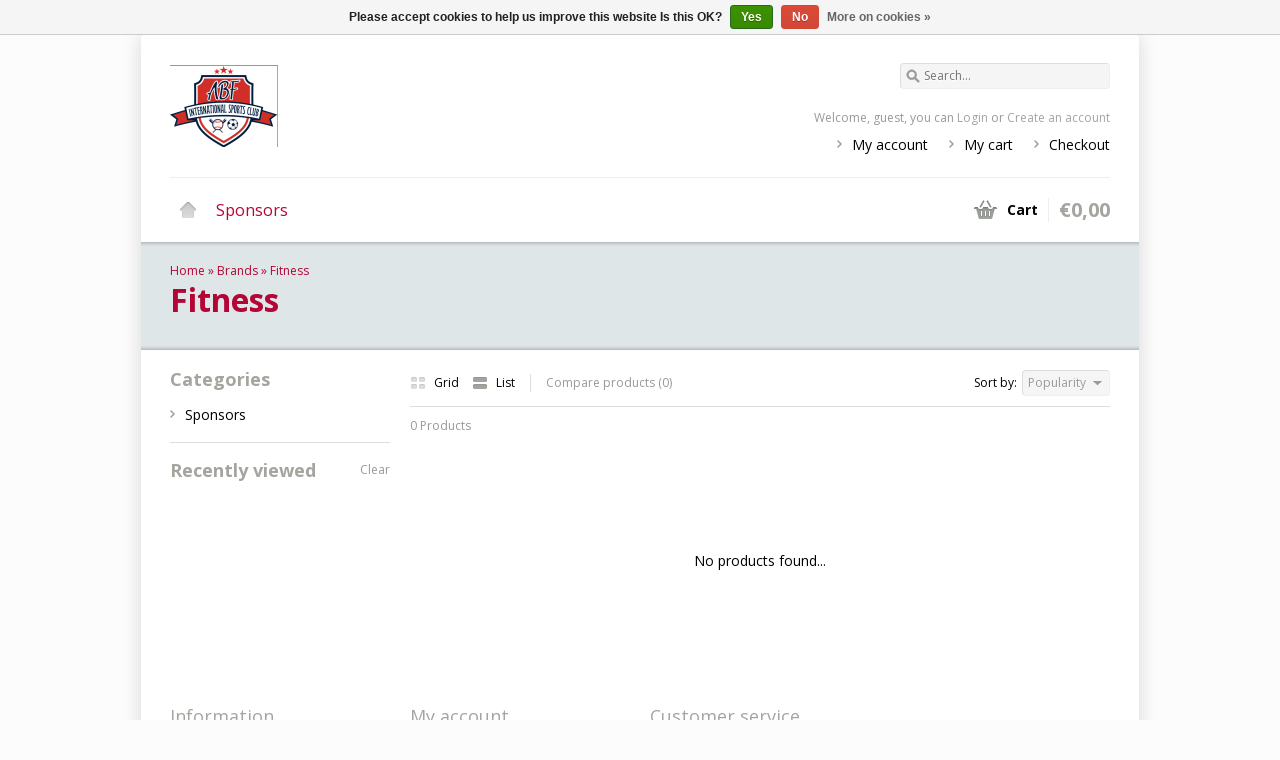

--- FILE ---
content_type: text/html;charset=utf-8
request_url: https://www.abfsport.nl/brands/fitness/
body_size: 2510
content:
<!DOCTYPE html>
<html lang="en">
    <head>
        <meta charset="utf-8"/>
<!-- [START] 'blocks/head.rain' -->
<!--

  (c) 2008-2026 Lightspeed Netherlands B.V.
  http://www.lightspeedhq.com
  Generated: 14-01-2026 @ 03:40:10

-->
<link rel="canonical" href="https://www.abfsport.nl/brands/fitness/"/>
<link rel="alternate" href="https://www.abfsport.nl/index.rss" type="application/rss+xml" title="New products"/>
<link href="https://cdn.webshopapp.com/assets/cookielaw.css?2025-02-20" rel="stylesheet" type="text/css"/>
<meta name="robots" content="noodp,noydir"/>
<meta property="og:url" content="https://www.abfsport.nl/brands/fitness/?source=facebook"/>
<meta property="og:site_name" content="ABF"/>
<meta property="og:title" content="Fitness"/>
<meta property="og:description" content="International sports club"/>
<!--[if lt IE 9]>
<script src="https://cdn.webshopapp.com/assets/html5shiv.js?2025-02-20"></script>
<![endif]-->
<!-- [END] 'blocks/head.rain' -->
        <title>Fitness - ABF</title>
        <meta name="description" content="International sports club" />
        <meta name="keywords" content="Fitness, ABF Wassenaar Baseball Basketball Soccer KNVB ASH KNBSB ISH British School ESA" />
        <meta name="viewport" content="width=1024" />
        <link rel="shortcut icon" href="https://cdn.webshopapp.com/shops/37679/themes/27982/assets/favicon.ico?20230217141957" type="image/x-icon" />
                    <link rel="stylesheet" href="https://fonts.googleapis.com/css?family=Open%20Sans:400,700,700italic,400italic" />
                <link rel="stylesheet" href="https://cdn.webshopapp.com/shops/37679/themes/27982/assets/stylesheet.css?20230217141957" />
        <link rel="stylesheet" href="https://cdn.webshopapp.com/shops/37679/themes/27982/assets/settings.css?20230217141957" />
        <link rel="stylesheet" href="https://cdn.webshopapp.com/assets/jquery-fancybox-2-1-4.css?2025-02-20" />
        <link rel="stylesheet" href="https://cdn.webshopapp.com/assets/jquery-fancybox-2-1-4-thumbs.css?2025-02-20" />
        <link rel="stylesheet" href="https://cdn.webshopapp.com/shops/37679/themes/27982/assets/custom.css?20230217141957" />
        <script src="https://cdn.webshopapp.com/assets/jquery-1-9-1.js?2025-02-20"></script>
        <script src="https://cdn.webshopapp.com/assets/jquery-migrate-1-1-1.js?2025-02-20"></script>
        <script src="https://cdn.webshopapp.com/assets/jquery-ui-1-10-1.js?2025-02-20"></script>
        <script src="https://cdn.webshopapp.com/assets/jquery-fancybox-2-1-4.js?2025-02-20"></script>
        <script src="https://cdn.webshopapp.com/assets/jquery-fancybox-2-1-4-thumbs.js?2025-02-20"></script>
        <script src="https://cdn.webshopapp.com/assets/jquery-zoom-1-7-0.js?2025-02-20"></script>
        <script src="https://cdn.webshopapp.com/assets/jquery-jcarousel-0-3-0.js?2025-02-20"></script>
        <script src="https://cdn.webshopapp.com/shops/37679/themes/27982/assets/playful.js?20230217141957"></script>
    </head>
    <body>
        <div id="gridsystem" class="hide"></div>

        <div class="wrapper layout-fixed border-shadow-dark">
            <div class="header clearfix">
                <div class="container">
                    <a href="https://www.abfsport.nl/" class="logo" title="International Sports Club">
                        <img src="https://cdn.webshopapp.com/shops/37679/themes/27982/v/1753158/assets/logo.png?20230217141957" alt="International Sports Club" />
                    </a>
                    <div class="topnav">
                        <div class="search tui clearfix">
                            <form action="https://www.abfsport.nl/search/" method="get">
                                <input type="text" name="q" autocomplete="off" value="" placeholder="Search..." x-webkit-speech="x-webkit-speech" />
                            </form>
                        </div>
                        <div class="autocomplete">
                            <div class="arrow"></div>
                            <div class="products products-livesearch"></div>
                            <div class="more"><a href="#">View all results <span>(0)</span></a></div>
                            <div class="notfound">No products found...</div>
                        </div>
                                                                    </div>
                    <div class="shopnav">
                                                    <p>Welcome, guest, you can <a href="https://www.abfsport.nl/account/">Login</a> or <a href="https://www.abfsport.nl/account/register/">Create an account</a></p>
                                                <ul>
                            <li><a href="https://www.abfsport.nl/account/" title="My account">My account</a></li>
                            <li><a href="https://www.abfsport.nl/cart/" title="My cart">My cart</a></li>
                            <li><a href="https://www.abfsport.nl/checkout/" title="Checkout">Checkout</a></li>
                        </ul>
                    </div>
                    <div class="categories">
                        <ul class="clearfix">
                            <li class="home"><a href="https://www.abfsport.nl/" title="Home">Home</a></li>
                                                            <li><a href="https://www.abfsport.nl/sponsors/" class="main" title="Sponsors">Sponsors</a>
                                                                    </li>
                                                                                </ul>
                    </div>
                    <div class="cart">
                        <a href="https://www.abfsport.nl/cart/" title="My cart">
                            <i></i>
                            <small>Cart</small>
                            <strong>€0,00</strong>
                        </a>
                                            </div>
                </div>
            </div>

            
            <div class="heading">
  <div class="box-border box-border-top"></div>
  <div class="box-border box-border-bottom"></div>
  <div class="container">
    <div class="breadcrumbs">
      <a href="https://www.abfsport.nl/" title="Home">Home</a>
              &raquo; <a href="https://www.abfsport.nl/brands/">Brands</a>
              &raquo; <a href="https://www.abfsport.nl/brands/fitness/">Fitness</a>
          </div>
        <h1>Fitness</h1>
  </div>
</div>
<div class="template-content template-collection">
  <div class="sidebar sidebar-left clearfix">
    <div class="sidebar-main">
            <div class="collection-options clearfix">
        <div class="collection-options-mode">
          <a href="https://www.abfsport.nl/brands/fitness/?mode=grid" class="button-grid icon icon-16">
            <span class="icon-icon icon-icon-grid"></span>
            Grid
          </a>
          <a href="https://www.abfsport.nl/brands/fitness/" class="button-list icon icon-16 active">
            <span class="icon-icon icon-icon-list"></span>
            List
          </a>
        </div>
        <div class="collection-options-compare">
          <a href="https://www.abfsport.nl/compare/" title="Compare products">Compare products (0)</a>
        </div>
        <div class="collection-options-sort">
          <span class="label">Sort by:</span>
          <div class="tui-dropdown">
            <span>Popularity</span>
            <ul>
                              <li><a href="https://www.abfsport.nl/brands/fitness/" title="Popularity">Popularity</a></li>
                              <li><a href="https://www.abfsport.nl/brands/fitness/?sort=newest" title="Newest products">Newest products</a></li>
                              <li><a href="https://www.abfsport.nl/brands/fitness/?sort=lowest" title="Lowest price">Lowest price</a></li>
                              <li><a href="https://www.abfsport.nl/brands/fitness/?sort=highest" title="Highest price">Highest price</a></li>
                              <li><a href="https://www.abfsport.nl/brands/fitness/?sort=asc" title="Name ascending">Name ascending</a></li>
                              <li><a href="https://www.abfsport.nl/brands/fitness/?sort=desc" title="Name descending">Name descending</a></li>
                          </ul>
          </div>
        </div>
              </div>
      <div class="collection-nav clearfix">
        <div class="collection-nav-total">0 Products</div>
      </div>
      <div id="collectionProductsContainer">
              <div class="products products-list clearfix">
      <div class="products-loader">Loading...</div>
              <div class="products-empty">No products found...</div>
                </div>
        </div>

                </div>
    <div class="sidebar-side">
      <div class="sidebar-box">
  <h2>Categories</h2>
  <ul>
           <li><span class="arrow"></span><a href="https://www.abfsport.nl/sponsors/" title="Sponsors">Sponsors </a>
            </li>
      </ul>
</div>
  <div class="sidebar-box recent">
    <h2>Recently viewed <a href="https://www.abfsport.nl/recent/clear/" title="Clear">Clear</a></h2>
          <div class="products products-sidebar">
      <div class="products-loader">Loading...</div>
                </div>
    </div>
    </div>
  </div>
</div>

            
            
            <div class="footer">
                <div class="footer-nav grid  clearfix">
                    <div class="grid-4">
                        <h4>Information</h4>
                        <ul>
                                                </ul>
                    </div>
                    <div class="grid-4">
                                                                  </div>
                    <div class="grid-4">
                        <h4>My account</h4>
                        <ul>
                            <li><a href="https://www.abfsport.nl/account/information/" title="Account information">Account information</a></li>
                            <li><a href="https://www.abfsport.nl/account/orders/" title="My orders">My orders</a></li>
                                                          <li><a href="https://www.abfsport.nl/account/tickets/" title="My tickets">My tickets</a></li>
                                                        <li><a href="https://www.abfsport.nl/account/wishlist/" title="My wishlist">My wishlist</a></li>
                                                    </ul>
                    </div>
                    <div class="grid-4 grid-4-last">
                        <h4>Customer service</h4>
                        <ul>
                                                  </ul>
                    </div>
                </div>
                       
                                <div class="footer-payment">
                    <a href="https://www.abfsport.nl/service/payment-methods/" title="Payment methods">
                                                    <img src="https://cdn.webshopapp.com/assets/icon-payment-ideal.png?2025-02-20" title="iDEAL" alt="iDEAL" />
                                                    <img src="https://cdn.webshopapp.com/assets/icon-payment-visa.png?2025-02-20" title="Visa" alt="Visa" />
                                                    <img src="https://cdn.webshopapp.com/assets/icon-payment-maestro.png?2025-02-20" title="Maestro" alt="Maestro" />
                                                    <img src="https://cdn.webshopapp.com/assets/icon-payment-mastercard.png?2025-02-20" title="MasterCard" alt="MasterCard" />
                                                    <img src="https://cdn.webshopapp.com/assets/icon-payment-paypal.png?2025-02-20" title="PayPal" alt="PayPal" />
                                            </a>
                </div>
                <div class="footer-copyright">
                    &copy; Copyright 2026 ABF<br />
                                            Powered by
                                                    <a href="https://www.lightspeedhq.com/" title="Lightspeed" target="_blank">Lightspeed</a>
                                                                                        </div>
            </div>
        </div>

        <script type="text/javascript">
        var searchUrl = 'https://www.abfsport.nl/search/';
        </script>

        <!-- [START] 'blocks/body.rain' -->
<script>
(function () {
  var s = document.createElement('script');
  s.type = 'text/javascript';
  s.async = true;
  s.src = 'https://www.abfsport.nl/services/stats/pageview.js';
  ( document.getElementsByTagName('head')[0] || document.getElementsByTagName('body')[0] ).appendChild(s);
})();
</script>
  <div class="wsa-cookielaw">
            Please accept cookies to help us improve this website Is this OK?
      <a href="https://www.abfsport.nl/cookielaw/optIn/" class="wsa-cookielaw-button wsa-cookielaw-button-green" rel="nofollow" title="Yes">Yes</a>
      <a href="https://www.abfsport.nl/cookielaw/optOut/" class="wsa-cookielaw-button wsa-cookielaw-button-red" rel="nofollow" title="No">No</a>
      <a href="https://www.abfsport.nl/service/privacy-policy/" class="wsa-cookielaw-link" rel="nofollow" title="More on cookies">More on cookies &raquo;</a>
      </div>
<!-- [END] 'blocks/body.rain' -->
    </body>
</html>

--- FILE ---
content_type: text/css; charset=UTF-8
request_url: https://cdn.webshopapp.com/shops/37679/themes/27982/assets/settings.css?20230217141957
body_size: 671
content:
body {
  color: #000000;
      font-family: "Open Sans", Helvetica, sans-serif;
    background: #fcfcfc url('background.png?20230217141957') no-repeat fixed top center;
}

a {
  color: #000000;
}

.header .shopnav p a,
.footer h4,
.sidebar-box h2,
.products.products-horizontal .product.hover .actions a.button-add, .products.products-grid .product.hover .actions a.button-add {
  color: #a2a69f;
}

.header .cart i,
.header .shopnav ul li,
.header .categories ul ul li,
.header .cart.hover a strong,
.footer .footer-nav ul li,
.sidebar-box ul li .arrow,
.headlines .slides ul.pagination li.current a,
.icon .icon-icon,
.collection-pagination ul li.number.active a,
#newsletterbar .inner button {
  background-color: #a2a69f;
}

.collection-pagination ul li.number.active a:hover {
  background-color:#91958f;
}

.product-info .buy .add {
  background-color: #888a87;
}

.product-info .buy .add-outofstock {
  background-color: #EEE;
  color: #000000;
}

a:hover,
.header .shopnav p a:hover,
.header .categories ul li.home a,
.header .categories ul li a.main,
.headlines .slides ul.pagination li a:hover,
.products.products-horizontal .product.hover .actions a.button-wishlist:hover, .products.products-horizontal .product.hover .actions a.button-compare:hover, .products.products-grid .product.hover .actions a.button-wishlist:hover, .products.products-grid .product.hover .actions a.button-compare:hover,
.heading .container .breadcrumbs a:hover,
.productpage .product-info .share .rating .button-review:hover {
  color: #b30637;
}


.products.products-horizontal .product.hover .actions a.button-add:hover, .products.products-grid .product.hover .actions a.button-add:hover {
color: #b30637;
}

.icon:hover .icon-icon {
background-color: #b30637;
}

.header .topnav .search a{
  background-color: #b30637;
}

.header .topnav .search a:hover {
  background-color: #a2a69f;
}

.headlines,
.heading {
  background-color: #dfe6e8;
}
.heading h1 {
  color: #b30637;
}
.heading .container .breadcrumbs, .heading .container .breadcrumbs a {
  color: #b30637;
}

.header .categories ul li.hover.home a,
.header .categories ul li.hover a.main {
  background-color: #b30637;
}


.headlines .slides a.prev, .headlines .slides a.next {
  background-color: #a2a69f;
}
.headlines .slides a.prev:hover, .headlines .slides a.next:hover {
  background-color: #b30637;
}

.productpage .product-info .pricing .price span {
  color: #ffffff;  
}
.productpage .product-info .pricing .price,
.products.products-horizontal .product p.price, .products.products-grid .product p.price, .products.products-list .product p.price {
  background-color: #888a87;
  color: #ffffff;
}
.productpage .product-info .pricing .price.price-offer,
.products.products-horizontal .product p.price.price-offer, .products.products-grid .product p.price.price-offer, .products.products-list .productp.price.price-offer,
.products.products-list .product p.price.price-offer {
  background-color: #888a87;
  color: #ffffff;
}

.products.products-sidebar .product p.price, .products.products-livesearch .product p.price {
  color: #888a87;
}
.products.products-sidebar .product p.price.price-offer, .products.products-livesearch .product p.price.price-offer {
  color: #888a87;
}

ul.tagcloud li a:hover {
  background-color: #b30637;
}


.collection-options-mode .icon.active .icon-icon {
  background-color: #a2a69f;
}
.collection-options-mode .icon:hover .icon-icon {
  background-color: #b30637;
}


#collection-filter-price .ui-slider-range {
  border-color: #a2a69f;
  background-color: #d9dbd8;
}


.header .cart span {
  background-color: #a2a69f;
}
.header .cart a strong {
  color: #a2a69f;
}

h2, h4 {
  color: #a2a69f;
}

.tui input[type=text],
.tui input[type=password],
.tui select {
  font-family: "Open Sans", Helvetica;
}

.socialbar {
  background-color: #f0f3f5;
}
.socialbar h4 {
  color: ;
  border-color: #d8dadc;
}

#newsletterbar {
  background-color: #d8dadc;
}

#newsletterbar button {
  background-color: #a2a69f;
}

#newsletterbar button:hover {
  background-color: #b30637;
}

.productpage .product-info .pricing .price,
.productpage .product-info .pricing .price.price-offer,
.productpage .product-info .pricing .price .border,
.productpage .product-info .pricing .price.price-offer .border,
.products.products-horizontal .product p.price, 
.products.products-grid .product p.price, 
.products.products-list .product p.price,
.products.products-horizontal .product p.price.price-offer, 
.products.products-grid .product p.price.price-offer, 
.products.products-list .product p.price.price-offer,
.products.products-horizontal .product p.price .border, 
.products.products-grid .product p.price .border, 
.products.products-list .product p.price .border,
.products.products-horizontal .product p.price.price-offer .border, 
.products.products-grid .product p.price.price-offer .border, 
.products.products-list .product p.price.price-offer .border {
 border-radius: 50px;
}

--- FILE ---
content_type: text/javascript;charset=utf-8
request_url: https://www.abfsport.nl/services/stats/pageview.js
body_size: -411
content:
// SEOshop 14-01-2026 03:40:11